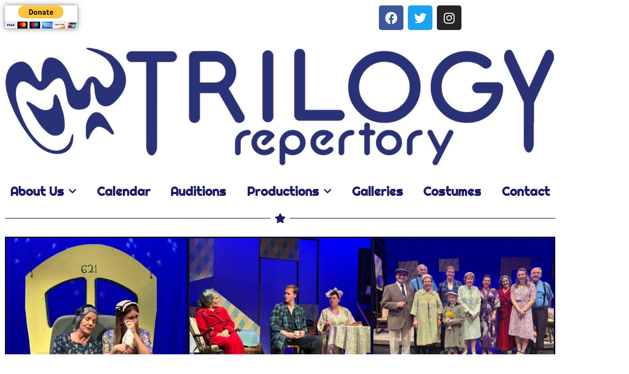

--- FILE ---
content_type: text/css
request_url: https://www.trilogyrepertory.com/wp-content/uploads/elementor/css/post-130.css?ver=1768331747
body_size: 394
content:
.elementor-kit-130{--e-global-color-primary:#1D1D66;--e-global-color-secondary:#B7B4B4;--e-global-color-text:#707070;--e-global-color-accent:#F6121C;--e-global-color-49f5409e:#6EC1E4;--e-global-color-61088b39:#54595F;--e-global-color-779d3024:#7A7A7A;--e-global-color-7b56d15c:#61CE70;--e-global-color-489fa802:#4054B2;--e-global-color-1c12771:#23A455;--e-global-color-49382a2b:#000;--e-global-color-2955b2c7:#FFF;--e-global-color-38b892c4:#020101;--e-global-typography-primary-font-family:"Righteous";--e-global-typography-primary-font-weight:600;--e-global-typography-secondary-font-family:"Righteous";--e-global-typography-secondary-font-weight:400;--e-global-typography-text-font-family:"Righteous";--e-global-typography-text-font-weight:400;--e-global-typography-accent-font-family:"Righteous";--e-global-typography-accent-font-weight:500;background-color:#FFFFFF;color:#FFFFFF;}.elementor-kit-130 e-page-transition{background-color:#FFBC7D;}.elementor-kit-130 a{color:#1A1269;}.elementor-kit-130 h1{color:#FFFFFF;}.elementor-kit-130 h2{color:#FFFFFF;}.elementor-kit-130 h3{color:#FFFFFF;}.elementor-kit-130 h4{color:#FFFFFF;}.elementor-kit-130 h5{color:#FFFFFF;}.elementor-kit-130 h6{color:#FFFFFF;}.elementor-kit-130 button,.elementor-kit-130 input[type="button"],.elementor-kit-130 input[type="submit"],.elementor-kit-130 .elementor-button{box-shadow:0px 0px 10px 0px #6EC1E4;}.elementor-kit-130 input:not([type="button"]):not([type="submit"]),.elementor-kit-130 textarea,.elementor-kit-130 .elementor-field-textual{color:#000000;background-color:#FFFFFF;box-shadow:0px 0px 10px 0px rgba(0,0,0,0.5);}.elementor-section.elementor-section-boxed > .elementor-container{max-width:1140px;}.e-con{--container-max-width:1140px;}.elementor-widget:not(:last-child){margin-block-end:20px;}.elementor-element{--widgets-spacing:20px 20px;--widgets-spacing-row:20px;--widgets-spacing-column:20px;}{}h1.sc_layouts_title_caption{display:var(--page-title-display);}@media(max-width:1024px){.elementor-section.elementor-section-boxed > .elementor-container{max-width:1024px;}.e-con{--container-max-width:1024px;}}@media(max-width:767px){.elementor-section.elementor-section-boxed > .elementor-container{max-width:767px;}.e-con{--container-max-width:767px;}}

--- FILE ---
content_type: text/css
request_url: https://www.trilogyrepertory.com/wp-content/uploads/elementor/css/post-41.css?ver=1768331747
body_size: 288
content:
.elementor-widget-divider{--divider-color:var( --e-global-color-secondary );}.elementor-widget-divider .elementor-divider__text{color:var( --e-global-color-secondary );font-family:var( --e-global-typography-secondary-font-family ), Sans-serif;font-weight:var( --e-global-typography-secondary-font-weight );}.elementor-widget-divider.elementor-view-stacked .elementor-icon{background-color:var( --e-global-color-secondary );}.elementor-widget-divider.elementor-view-framed .elementor-icon, .elementor-widget-divider.elementor-view-default .elementor-icon{color:var( --e-global-color-secondary );border-color:var( --e-global-color-secondary );}.elementor-widget-divider.elementor-view-framed .elementor-icon, .elementor-widget-divider.elementor-view-default .elementor-icon svg{fill:var( --e-global-color-secondary );}.elementor-41 .elementor-element.elementor-element-dda5ddc{--divider-border-style:solid;--divider-color:#000;--divider-border-width:1px;}.elementor-41 .elementor-element.elementor-element-dda5ddc .elementor-divider-separator{width:100%;}.elementor-41 .elementor-element.elementor-element-dda5ddc .elementor-divider{padding-block-start:15px;padding-block-end:15px;}.elementor-41 .elementor-element.elementor-element-dda5ddc.elementor-view-stacked .elementor-icon{background-color:var( --e-global-color-primary );}.elementor-41 .elementor-element.elementor-element-dda5ddc.elementor-view-framed .elementor-icon, .elementor-41 .elementor-element.elementor-element-dda5ddc.elementor-view-default .elementor-icon{color:var( --e-global-color-primary );border-color:var( --e-global-color-primary );}.elementor-41 .elementor-element.elementor-element-dda5ddc.elementor-view-framed .elementor-icon, .elementor-41 .elementor-element.elementor-element-dda5ddc.elementor-view-default .elementor-icon svg{fill:var( --e-global-color-primary );}.elementor-41 .elementor-element.elementor-element-20e6502{--spacer-size:69px;}.elementor-41 .elementor-element.elementor-element-1037634 > .elementor-widget-container{margin:-97px 0px 0px 0px;padding:0px 0px 0px 0px;}.elementor-41 .elementor-element.elementor-element-1037634 .elementor-image-carousel-wrapper .elementor-image-carousel .swiper-slide-image{border-style:groove;border-color:#1D1D66;}.elementor-widget-text-editor{font-family:var( --e-global-typography-text-font-family ), Sans-serif;font-weight:var( --e-global-typography-text-font-weight );color:var( --e-global-color-text );}.elementor-widget-text-editor.elementor-drop-cap-view-stacked .elementor-drop-cap{background-color:var( --e-global-color-primary );}.elementor-widget-text-editor.elementor-drop-cap-view-framed .elementor-drop-cap, .elementor-widget-text-editor.elementor-drop-cap-view-default .elementor-drop-cap{color:var( --e-global-color-primary );border-color:var( --e-global-color-primary );}.elementor-widget-image .widget-image-caption{color:var( --e-global-color-text );font-family:var( --e-global-typography-text-font-family ), Sans-serif;font-weight:var( --e-global-typography-text-font-weight );}:root{--page-title-display:none;}

--- FILE ---
content_type: text/css
request_url: https://www.trilogyrepertory.com/wp-content/uploads/elementor/css/post-323.css?ver=1768331747
body_size: 681
content:
.elementor-323 .elementor-element.elementor-element-2e42802b > .elementor-container > .elementor-column > .elementor-widget-wrap{align-content:center;align-items:center;}.elementor-323 .elementor-element.elementor-element-6b33bb92 > .elementor-element-populated{margin:0px 0px 0px 0px;--e-column-margin-right:0px;--e-column-margin-left:0px;padding:0px 0px 0px 0px;}.elementor-323 .elementor-element.elementor-element-ecb435d{--grid-template-columns:repeat(0, auto);--grid-column-gap:5px;--grid-row-gap:0px;}.elementor-323 .elementor-element.elementor-element-ecb435d .elementor-widget-container{text-align:center;}.elementor-widget-theme-site-logo .widget-image-caption{color:var( --e-global-color-text );font-family:var( --e-global-typography-text-font-family ), Sans-serif;font-weight:var( --e-global-typography-text-font-weight );}.elementor-widget-nav-menu .elementor-nav-menu .elementor-item{font-family:var( --e-global-typography-primary-font-family ), Sans-serif;font-weight:var( --e-global-typography-primary-font-weight );}.elementor-widget-nav-menu .elementor-nav-menu--main .elementor-item{color:var( --e-global-color-text );fill:var( --e-global-color-text );}.elementor-widget-nav-menu .elementor-nav-menu--main .elementor-item:hover,
					.elementor-widget-nav-menu .elementor-nav-menu--main .elementor-item.elementor-item-active,
					.elementor-widget-nav-menu .elementor-nav-menu--main .elementor-item.highlighted,
					.elementor-widget-nav-menu .elementor-nav-menu--main .elementor-item:focus{color:var( --e-global-color-accent );fill:var( --e-global-color-accent );}.elementor-widget-nav-menu .elementor-nav-menu--main:not(.e--pointer-framed) .elementor-item:before,
					.elementor-widget-nav-menu .elementor-nav-menu--main:not(.e--pointer-framed) .elementor-item:after{background-color:var( --e-global-color-accent );}.elementor-widget-nav-menu .e--pointer-framed .elementor-item:before,
					.elementor-widget-nav-menu .e--pointer-framed .elementor-item:after{border-color:var( --e-global-color-accent );}.elementor-widget-nav-menu{--e-nav-menu-divider-color:var( --e-global-color-text );}.elementor-widget-nav-menu .elementor-nav-menu--dropdown .elementor-item, .elementor-widget-nav-menu .elementor-nav-menu--dropdown  .elementor-sub-item{font-family:var( --e-global-typography-accent-font-family ), Sans-serif;font-weight:var( --e-global-typography-accent-font-weight );}.elementor-323 .elementor-element.elementor-element-ba6601f > .elementor-widget-container{margin:0px 0px 0px 0px;padding:-30px 0px 0px 0px;}.elementor-323 .elementor-element.elementor-element-ba6601f .elementor-menu-toggle{margin:0 auto;}.elementor-323 .elementor-element.elementor-element-ba6601f .elementor-nav-menu .elementor-item{font-size:25px;}.elementor-323 .elementor-element.elementor-element-ba6601f .elementor-nav-menu--main .elementor-item{color:#1D1D66;fill:#1D1D66;padding-left:0px;padding-right:0px;padding-top:10px;padding-bottom:10px;}.elementor-323 .elementor-element.elementor-element-ba6601f .elementor-nav-menu--main .elementor-item.elementor-item-active{color:#1D1D66;}.elementor-323 .elementor-element.elementor-element-ba6601f{--e-nav-menu-horizontal-menu-item-margin:calc( 0px / 2 );}.elementor-323 .elementor-element.elementor-element-ba6601f .elementor-nav-menu--main:not(.elementor-nav-menu--layout-horizontal) .elementor-nav-menu > li:not(:last-child){margin-bottom:0px;}.elementor-323 .elementor-element.elementor-element-ba6601f .elementor-nav-menu--dropdown a:hover,
					.elementor-323 .elementor-element.elementor-element-ba6601f .elementor-nav-menu--dropdown a:focus,
					.elementor-323 .elementor-element.elementor-element-ba6601f .elementor-nav-menu--dropdown a.elementor-item-active,
					.elementor-323 .elementor-element.elementor-element-ba6601f .elementor-nav-menu--dropdown a.highlighted,
					.elementor-323 .elementor-element.elementor-element-ba6601f .elementor-menu-toggle:hover,
					.elementor-323 .elementor-element.elementor-element-ba6601f .elementor-menu-toggle:focus{color:#1D1D66;}.elementor-323 .elementor-element.elementor-element-ba6601f .elementor-nav-menu--dropdown a:hover,
					.elementor-323 .elementor-element.elementor-element-ba6601f .elementor-nav-menu--dropdown a:focus,
					.elementor-323 .elementor-element.elementor-element-ba6601f .elementor-nav-menu--dropdown a.elementor-item-active,
					.elementor-323 .elementor-element.elementor-element-ba6601f .elementor-nav-menu--dropdown a.highlighted{background-color:#6EC1E4;}.elementor-323 .elementor-element.elementor-element-ba6601f .elementor-nav-menu--dropdown .elementor-item, .elementor-323 .elementor-element.elementor-element-ba6601f .elementor-nav-menu--dropdown  .elementor-sub-item{font-family:"Righteous", Sans-serif;font-size:24px;font-weight:500;}.elementor-323 .elementor-element.elementor-element-ba6601f .elementor-nav-menu--dropdown{border-style:groove;}.elementor-323:not(.elementor-motion-effects-element-type-background), .elementor-323 > .elementor-motion-effects-container > .elementor-motion-effects-layer{background-color:transparent;background-image:linear-gradient(180deg, #FFFFFF 0%, #FFFFFF 100%);}.elementor-theme-builder-content-area{height:400px;}.elementor-location-header:before, .elementor-location-footer:before{content:"";display:table;clear:both;}@media(max-width:1024px){.elementor-323 .elementor-element.elementor-element-2e42802b{padding:20px 20px 20px 20px;}}